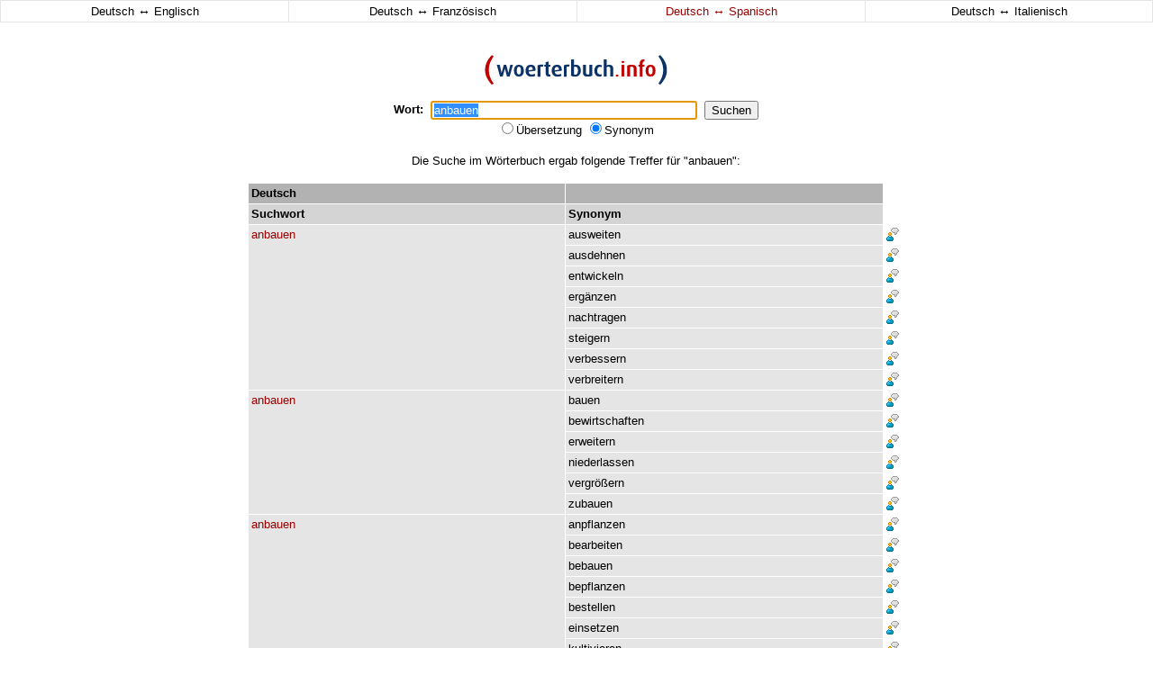

--- FILE ---
content_type: text/html
request_url: http://www.woerterbuch.info/deutsch-spanisch/synonym/anbauen.php
body_size: 3278
content:
<!doctype html public "-//w3c//dtd html 4.0 transitional//en">
<html>
<head>
    <title>anbauen - Wörterbuch - Synonyme - Deutsch-Spanisch Übersetzungen</title>
	<meta name="description" content="Wörterbuch - Synonyme - Deutsch-Spanisch Übersetzungen für anbauen">
	<meta name="keywords" content="anbauen, wörterbuch, übersetzung, woerterbuch, synonyme, synonym, deutsch spanisch übersetzungen, spanischwörterbuch, spanisch, deutsch, synonymwörterbuch, sprachausgabe">
	<meta name="abstract" content="Wörterbuch - Synonyme - Deutsch-Spanisch Übersetzungen">
	<meta name="page-topic" content="Wörterbuch - Synonyme - Deutsch-Spanisch Übersetzungen">
	<meta name="revisit-after" content="3 days">
	<meta name="robots" content="index, follow">
	<meta name="language" content="de">
      	<meta http-equiv="content-type" content="text/html; charset=iso-8859-1">
	<link rel="stylesheet" href="http://woerterbuch.info/css/style.css" type="text/css">
	<link rel="shortcut icon" href="http://woerterbuch.info/favicon.ico" type="image/ico">
<script type="text/javascript">
<!--
var ow = 1;
function SetFocus() {
	document.Form.query.focus();
	document.Form.query.select();
}
function fensterOeffnen( fensterURL, fensterTarget, fensterOptionen ) {
	if	( fensterURL == '1' ){
	  if	( ow == 1 ){
		return false;
	  }
	} else {
	ow = 1;
    window.open( '', fensterTarget, fensterOptionen ) ;
    return window.open( fensterURL, fensterTarget, fensterOptionen ) ;
	}
}
function doubleclk($a,$s,$l){
	document.location.href="http://woerterbuch.info/?query="+$a+"&s="+$s+"&l="+$l;
}
-->
</script>
</head>

<body bgcolor="#ffffff" leftmargin="0" topmargin="0" marginheight="0" marginwidth="0" onLoad="SetFocus()">

<table align="center" border="0" cellspacing="1" cellpadding="3" width="100%" bgcolor="#e5e5e5">
     <tr>
	 <td onmouseover="style.backgroundColor='#f1f1f1';" onmouseout="style.backgroundColor='#ffffff';" align="center" valign="middle" width="25%" bgcolor="#ffffff"><a class="nolink" href="/deutsch-englisch/synonym/anbauen.php"><span class="standard">Deutsch <span style="font-size:14px">&harr;</span> Englisch</span></a></td>
	 <td onmouseover="style.backgroundColor='#f1f1f1';" onmouseout="style.backgroundColor='#ffffff';" align="center" valign="middle" width="25%" bgcolor="#ffffff"><a class="nolink" href="/deutsch-franzoesisch/synonym/anbauen.php"><span class="standard">Deutsch <span style="font-size:14px">&harr;</span> Französisch</span></a></td>
	 <td onmouseover="style.backgroundColor='#f1f1f1';" onmouseout="style.backgroundColor='#ffffff';" align="center" valign="middle" width="25%" bgcolor="#ffffff"><a class="nolink" href="/deutsch-spanisch/synonym/anbauen.php"><span class="rot">Deutsch <span style="font-size:14px">&harr;</span> Spanisch</span></a></td>
	 <td onmouseover="style.backgroundColor='#f1f1f1';" onmouseout="style.backgroundColor='#ffffff';" align="center" valign="middle" width="25%" bgcolor="#ffffff"><a class="nolink" href="/deutsch-italienisch/synonym/anbauen.php"><span class="standard">Deutsch <span style="font-size:14px">&harr;</span> Italienisch</span></a></td>
     </tr>
</table>

<table align="center" border="0" cellpadding="0" cellspacing="0" width="728">
<tr>
<td align="center" valign="top">
 
 
<table align="center" border="0" cellpadding="0" cellspacing="0" width="100">
	<form action="http://woerterbuch.info/" method="get" name="Form">
     <tr>
	 <td align="center" colspan="5"><br><br></td>
     </tr>
     <tr>
	 <td align="center" colspan="5"><a href="http://woerterbuch.info/" target="_top"><img src="http://woerterbuch.info/images/logo.gif" border="0" title="woerterbuch.info" alt="woerterbuch.info"></a></td>
     </tr>
     <tr>
	 <td align="center" colspan="5"><br></td>
     </tr>
     <tr>
	 <td align="center" valign="middle"><span class="standard"><b>Wort:</b></class></td>
	 <td align="center" valign="middle"><span class="standard">&nbsp;&nbsp;</class></td>	 
	 <td align="center" valign="middle"><span class="standard"><input type="text" value="anbauen" name="query" size="35"></class></td>
	 <td align="center" valign="middle"><span class="standard">&nbsp;&nbsp;</class></td>
	 <td align="center" valign="middle"><span class="standard"><input type="submit" value="Suchen"></class"></td>
     </tr>
     <tr>
	 <td align="center" colspan="5" class="standard">
		<input type="radio" name="s" value="dict" >Übersetzung
		<input type="radio" name="s" value="thesaurus" checked>Synonym
		<input type="hidden" name="l" value="es">
	 </td>
     </tr>
     <tr>
	 <td align="center" colspan="5"><br></td>
     </tr>
	</form>
</table>

</td>
<td align="center" valign="top"><img src="http://woerterbuch.info/images/blind.gif" border="0" height="1" width="1"></td>
<td align="center" valign="top"><img src="http://woerterbuch.info/images/blind.gif" border="0" height="1" width="1"></td>
</tr>
<tr>
<td align="center" valign="top">



<tr><td align="center" class="standard">Die Suche im Wörterbuch ergab folgende Treffer für "anbauen":<br><br>
							</td></tr>
							<tr><td class="standard"><table border="0" cellspacing="1" cellpadding="3" width="728"><tr bgcolor="#b2b2b2"><td align="left" valign="top" class="standard" width="50%"><x1><b>Deutsch</b></x1></td><td align="left" valign="top" class="standard" width="50%"><x1><b> </b></x1></td><td bgcolor="#ffffff" class="standard"><img src="http://woerterbuch.info/images/blind.gif" border="0"></td></tr><tr bgcolor="#d4d4d4"><td align="left" valign="top" class="standard" width="50%"><x2><b>Suchwort</b></x2></td><td align="left" valign="top" class="standard" width="50%"><x2><b>Synonym</b></x2></td><td bgcolor="#ffffff" class="standard"><img src="http://woerterbuch.info/images/blind.gif" border="0"></td></tr><tr>
								<td onmouseover="style.backgroundColor='#f1f1f1';" onmouseout="style.backgroundColor='#e5e5e5';" rowspan="8" onDblClick="doubleclk('anbauen','thesaurus','es')" align="left" valign="top" class="hl" width="50%"><a class="dictlink" href="http://woerterbuch.info/deutsch-spanisch/synonym/anbauen.php"><span class="rot">anbauen</span></a></td>
								<td onmouseover="style.backgroundColor='#f1f1f1';" onmouseout="style.backgroundColor='#e5e5e5';" onDblClick="doubleclk('ausweiten','thesaurus','es')" align="left" valign="top" class="hl" width="50%"><a class="dictlink" href="http://woerterbuch.info/deutsch-spanisch/synonym/ausweiten.php">ausweiten</a></td><td bgcolor="#ffffff" align="left" valign="top" class="standard"><a href="#" onclick="fensterOeffnen( 'http://woerterbuch.info/index.php?de=anbauen+ausweiten&en=&r=&l=es', 'Sprachausgabe', 'width=500,height=200,toolbar=0,directories=0,menubar=0,status=0,resizable=0,location=0,scrollbars=0,copyhistory=0' ); return false;"><img src="http://woerterbuch.info/images/say.gif" border="0" title="Sprachausgabe" alt="Sprachausgabe"></a></td>
							</tr><tr>
								<td onmouseover="style.backgroundColor='#f1f1f1';" onmouseout="style.backgroundColor='#e5e5e5';" onDblClick="doubleclk('ausdehnen','thesaurus','es')" align="left" valign="top" class="hl" width="50%"><a class="dictlink" href="http://woerterbuch.info/deutsch-spanisch/synonym/ausdehnen.php">ausdehnen</a></td>	<td bgcolor="#ffffff" align="left" valign="top" class="standard"><a href="#" onclick="fensterOeffnen( 'http://woerterbuch.info/index.php?de=anbauen+ausdehnen&en=&r=&l=es', 'Sprachausgabe', 'width=500,height=200,toolbar=0,directories=0,menubar=0,status=0,resizable=0,location=0,scrollbars=0,copyhistory=0' ); return false;"><img src="http://woerterbuch.info/images/say.gif" border="0" title="Sprachausgabe" alt="Sprachausgabe"></a></td>
							</tr><tr>
								<td onmouseover="style.backgroundColor='#f1f1f1';" onmouseout="style.backgroundColor='#e5e5e5';" onDblClick="doubleclk('entwickeln','thesaurus','es')" align="left" valign="top" class="hl" width="50%"><a class="dictlink" href="http://woerterbuch.info/deutsch-spanisch/synonym/entwickeln.php">entwickeln</a></td>	<td bgcolor="#ffffff" align="left" valign="top" class="standard"><a href="#" onclick="fensterOeffnen( 'http://woerterbuch.info/index.php?de=anbauen+entwickeln&en=&r=&l=es', 'Sprachausgabe', 'width=500,height=200,toolbar=0,directories=0,menubar=0,status=0,resizable=0,location=0,scrollbars=0,copyhistory=0' ); return false;"><img src="http://woerterbuch.info/images/say.gif" border="0" title="Sprachausgabe" alt="Sprachausgabe"></a></td>
							</tr><tr>
								<td onmouseover="style.backgroundColor='#f1f1f1';" onmouseout="style.backgroundColor='#e5e5e5';" onDblClick="doubleclk('ergänzen','thesaurus','es')" align="left" valign="top" class="hl" width="50%"><a class="dictlink" href="http://woerterbuch.info/deutsch-spanisch/synonym/erg%E4nzen.php">ergänzen</a></td>	<td bgcolor="#ffffff" align="left" valign="top" class="standard"><a href="#" onclick="fensterOeffnen( 'http://woerterbuch.info/index.php?de=anbauen+erg%E4nzen&en=&r=&l=es', 'Sprachausgabe', 'width=500,height=200,toolbar=0,directories=0,menubar=0,status=0,resizable=0,location=0,scrollbars=0,copyhistory=0' ); return false;"><img src="http://woerterbuch.info/images/say.gif" border="0" title="Sprachausgabe" alt="Sprachausgabe"></a></td>
							</tr><tr>
								<td onmouseover="style.backgroundColor='#f1f1f1';" onmouseout="style.backgroundColor='#e5e5e5';" onDblClick="doubleclk('nachtragen','thesaurus','es')" align="left" valign="top" class="hl" width="50%"><a class="dictlink" href="http://woerterbuch.info/deutsch-spanisch/synonym/nachtragen.php">nachtragen</a></td>	<td bgcolor="#ffffff" align="left" valign="top" class="standard"><a href="#" onclick="fensterOeffnen( 'http://woerterbuch.info/index.php?de=anbauen+nachtragen&en=&r=&l=es', 'Sprachausgabe', 'width=500,height=200,toolbar=0,directories=0,menubar=0,status=0,resizable=0,location=0,scrollbars=0,copyhistory=0' ); return false;"><img src="http://woerterbuch.info/images/say.gif" border="0" title="Sprachausgabe" alt="Sprachausgabe"></a></td>
							</tr><tr>
								<td onmouseover="style.backgroundColor='#f1f1f1';" onmouseout="style.backgroundColor='#e5e5e5';" onDblClick="doubleclk('steigern','thesaurus','es')" align="left" valign="top" class="hl" width="50%"><a class="dictlink" href="http://woerterbuch.info/deutsch-spanisch/synonym/steigern.php">steigern</a></td>	<td bgcolor="#ffffff" align="left" valign="top" class="standard"><a href="#" onclick="fensterOeffnen( 'http://woerterbuch.info/index.php?de=anbauen+steigern&en=&r=&l=es', 'Sprachausgabe', 'width=500,height=200,toolbar=0,directories=0,menubar=0,status=0,resizable=0,location=0,scrollbars=0,copyhistory=0' ); return false;"><img src="http://woerterbuch.info/images/say.gif" border="0" title="Sprachausgabe" alt="Sprachausgabe"></a></td>
							</tr><tr>
								<td onmouseover="style.backgroundColor='#f1f1f1';" onmouseout="style.backgroundColor='#e5e5e5';" onDblClick="doubleclk('verbessern','thesaurus','es')" align="left" valign="top" class="hl" width="50%"><a class="dictlink" href="http://woerterbuch.info/deutsch-spanisch/synonym/verbessern.php">verbessern</a></td>	<td bgcolor="#ffffff" align="left" valign="top" class="standard"><a href="#" onclick="fensterOeffnen( 'http://woerterbuch.info/index.php?de=anbauen+verbessern&en=&r=&l=es', 'Sprachausgabe', 'width=500,height=200,toolbar=0,directories=0,menubar=0,status=0,resizable=0,location=0,scrollbars=0,copyhistory=0' ); return false;"><img src="http://woerterbuch.info/images/say.gif" border="0" title="Sprachausgabe" alt="Sprachausgabe"></a></td>
							</tr><tr>
								<td onmouseover="style.backgroundColor='#f1f1f1';" onmouseout="style.backgroundColor='#e5e5e5';" onDblClick="doubleclk('verbreitern','thesaurus','es')" align="left" valign="top" class="hl" width="50%"><a class="dictlink" href="http://woerterbuch.info/deutsch-spanisch/synonym/verbreitern.php">verbreitern</a></td>	<td bgcolor="#ffffff" align="left" valign="top" class="standard"><a href="#" onclick="fensterOeffnen( 'http://woerterbuch.info/index.php?de=anbauen+verbreitern&en=&r=&l=es', 'Sprachausgabe', 'width=500,height=200,toolbar=0,directories=0,menubar=0,status=0,resizable=0,location=0,scrollbars=0,copyhistory=0' ); return false;"><img src="http://woerterbuch.info/images/say.gif" border="0" title="Sprachausgabe" alt="Sprachausgabe"></a></td>
							</tr><tr>
								<td onmouseover="style.backgroundColor='#f1f1f1';" onmouseout="style.backgroundColor='#e5e5e5';" rowspan="6" onDblClick="doubleclk('anbauen','thesaurus','es')" align="left" valign="top" class="hl" width="50%"><a class="dictlink" href="http://woerterbuch.info/deutsch-spanisch/synonym/anbauen.php"><span class="rot">anbauen</span></a></td>
								<td onmouseover="style.backgroundColor='#f1f1f1';" onmouseout="style.backgroundColor='#e5e5e5';" onDblClick="doubleclk('bauen','thesaurus','es')" align="left" valign="top" class="hl" width="50%"><a class="dictlink" href="http://woerterbuch.info/deutsch-spanisch/synonym/bauen.php">bauen</a></td><td bgcolor="#ffffff" align="left" valign="top" class="standard"><a href="#" onclick="fensterOeffnen( 'http://woerterbuch.info/index.php?de=anbauen+bauen&en=&r=&l=es', 'Sprachausgabe', 'width=500,height=200,toolbar=0,directories=0,menubar=0,status=0,resizable=0,location=0,scrollbars=0,copyhistory=0' ); return false;"><img src="http://woerterbuch.info/images/say.gif" border="0" title="Sprachausgabe" alt="Sprachausgabe"></a></td>
							</tr><tr>
								<td onmouseover="style.backgroundColor='#f1f1f1';" onmouseout="style.backgroundColor='#e5e5e5';" onDblClick="doubleclk('bewirtschaften','thesaurus','es')" align="left" valign="top" class="hl" width="50%"><a class="dictlink" href="http://woerterbuch.info/deutsch-spanisch/synonym/bewirtschaften.php">bewirtschaften</a></td>	<td bgcolor="#ffffff" align="left" valign="top" class="standard"><a href="#" onclick="fensterOeffnen( 'http://woerterbuch.info/index.php?de=anbauen+bewirtschaften&en=&r=&l=es', 'Sprachausgabe', 'width=500,height=200,toolbar=0,directories=0,menubar=0,status=0,resizable=0,location=0,scrollbars=0,copyhistory=0' ); return false;"><img src="http://woerterbuch.info/images/say.gif" border="0" title="Sprachausgabe" alt="Sprachausgabe"></a></td>
							</tr><tr>
								<td onmouseover="style.backgroundColor='#f1f1f1';" onmouseout="style.backgroundColor='#e5e5e5';" onDblClick="doubleclk('erweitern','thesaurus','es')" align="left" valign="top" class="hl" width="50%"><a class="dictlink" href="http://woerterbuch.info/deutsch-spanisch/synonym/erweitern.php">erweitern</a></td>	<td bgcolor="#ffffff" align="left" valign="top" class="standard"><a href="#" onclick="fensterOeffnen( 'http://woerterbuch.info/index.php?de=anbauen+erweitern&en=&r=&l=es', 'Sprachausgabe', 'width=500,height=200,toolbar=0,directories=0,menubar=0,status=0,resizable=0,location=0,scrollbars=0,copyhistory=0' ); return false;"><img src="http://woerterbuch.info/images/say.gif" border="0" title="Sprachausgabe" alt="Sprachausgabe"></a></td>
							</tr><tr>
								<td onmouseover="style.backgroundColor='#f1f1f1';" onmouseout="style.backgroundColor='#e5e5e5';" onDblClick="doubleclk('niederlassen','thesaurus','es')" align="left" valign="top" class="hl" width="50%"><a class="dictlink" href="http://woerterbuch.info/deutsch-spanisch/synonym/niederlassen.php">niederlassen</a></td>	<td bgcolor="#ffffff" align="left" valign="top" class="standard"><a href="#" onclick="fensterOeffnen( 'http://woerterbuch.info/index.php?de=anbauen+niederlassen&en=&r=&l=es', 'Sprachausgabe', 'width=500,height=200,toolbar=0,directories=0,menubar=0,status=0,resizable=0,location=0,scrollbars=0,copyhistory=0' ); return false;"><img src="http://woerterbuch.info/images/say.gif" border="0" title="Sprachausgabe" alt="Sprachausgabe"></a></td>
							</tr><tr>
								<td onmouseover="style.backgroundColor='#f1f1f1';" onmouseout="style.backgroundColor='#e5e5e5';" onDblClick="doubleclk('vergrößern','thesaurus','es')" align="left" valign="top" class="hl" width="50%"><a class="dictlink" href="http://woerterbuch.info/deutsch-spanisch/synonym/vergr%F6%DFern.php">vergrößern</a></td>	<td bgcolor="#ffffff" align="left" valign="top" class="standard"><a href="#" onclick="fensterOeffnen( 'http://woerterbuch.info/index.php?de=anbauen+vergr%F6%DFern&en=&r=&l=es', 'Sprachausgabe', 'width=500,height=200,toolbar=0,directories=0,menubar=0,status=0,resizable=0,location=0,scrollbars=0,copyhistory=0' ); return false;"><img src="http://woerterbuch.info/images/say.gif" border="0" title="Sprachausgabe" alt="Sprachausgabe"></a></td>
							</tr><tr>
								<td onmouseover="style.backgroundColor='#f1f1f1';" onmouseout="style.backgroundColor='#e5e5e5';" onDblClick="doubleclk('zubauen','thesaurus','es')" align="left" valign="top" class="hl" width="50%"><a class="dictlink" href="http://woerterbuch.info/deutsch-spanisch/synonym/zubauen.php">zubauen</a></td>	<td bgcolor="#ffffff" align="left" valign="top" class="standard"><a href="#" onclick="fensterOeffnen( 'http://woerterbuch.info/index.php?de=anbauen+zubauen&en=&r=&l=es', 'Sprachausgabe', 'width=500,height=200,toolbar=0,directories=0,menubar=0,status=0,resizable=0,location=0,scrollbars=0,copyhistory=0' ); return false;"><img src="http://woerterbuch.info/images/say.gif" border="0" title="Sprachausgabe" alt="Sprachausgabe"></a></td>
							</tr><tr>
								<td onmouseover="style.backgroundColor='#f1f1f1';" onmouseout="style.backgroundColor='#e5e5e5';" rowspan="10" onDblClick="doubleclk('anbauen','thesaurus','es')" align="left" valign="top" class="hl" width="50%"><a class="dictlink" href="http://woerterbuch.info/deutsch-spanisch/synonym/anbauen.php"><span class="rot">anbauen</span></a></td>
								<td onmouseover="style.backgroundColor='#f1f1f1';" onmouseout="style.backgroundColor='#e5e5e5';" onDblClick="doubleclk('anpflanzen','thesaurus','es')" align="left" valign="top" class="hl" width="50%"><a class="dictlink" href="http://woerterbuch.info/deutsch-spanisch/synonym/anpflanzen.php">anpflanzen</a></td><td bgcolor="#ffffff" align="left" valign="top" class="standard"><a href="#" onclick="fensterOeffnen( 'http://woerterbuch.info/index.php?de=anbauen+anpflanzen&en=&r=&l=es', 'Sprachausgabe', 'width=500,height=200,toolbar=0,directories=0,menubar=0,status=0,resizable=0,location=0,scrollbars=0,copyhistory=0' ); return false;"><img src="http://woerterbuch.info/images/say.gif" border="0" title="Sprachausgabe" alt="Sprachausgabe"></a></td>
							</tr><tr>
								<td onmouseover="style.backgroundColor='#f1f1f1';" onmouseout="style.backgroundColor='#e5e5e5';" onDblClick="doubleclk('bearbeiten','thesaurus','es')" align="left" valign="top" class="hl" width="50%"><a class="dictlink" href="http://woerterbuch.info/deutsch-spanisch/synonym/bearbeiten.php">bearbeiten</a></td>	<td bgcolor="#ffffff" align="left" valign="top" class="standard"><a href="#" onclick="fensterOeffnen( 'http://woerterbuch.info/index.php?de=anbauen+bearbeiten&en=&r=&l=es', 'Sprachausgabe', 'width=500,height=200,toolbar=0,directories=0,menubar=0,status=0,resizable=0,location=0,scrollbars=0,copyhistory=0' ); return false;"><img src="http://woerterbuch.info/images/say.gif" border="0" title="Sprachausgabe" alt="Sprachausgabe"></a></td>
							</tr><tr>
								<td onmouseover="style.backgroundColor='#f1f1f1';" onmouseout="style.backgroundColor='#e5e5e5';" onDblClick="doubleclk('bebauen','thesaurus','es')" align="left" valign="top" class="hl" width="50%"><a class="dictlink" href="http://woerterbuch.info/deutsch-spanisch/synonym/bebauen.php">bebauen</a></td>	<td bgcolor="#ffffff" align="left" valign="top" class="standard"><a href="#" onclick="fensterOeffnen( 'http://woerterbuch.info/index.php?de=anbauen+bebauen&en=&r=&l=es', 'Sprachausgabe', 'width=500,height=200,toolbar=0,directories=0,menubar=0,status=0,resizable=0,location=0,scrollbars=0,copyhistory=0' ); return false;"><img src="http://woerterbuch.info/images/say.gif" border="0" title="Sprachausgabe" alt="Sprachausgabe"></a></td>
							</tr><tr>
								<td onmouseover="style.backgroundColor='#f1f1f1';" onmouseout="style.backgroundColor='#e5e5e5';" onDblClick="doubleclk('bepflanzen','thesaurus','es')" align="left" valign="top" class="hl" width="50%"><a class="dictlink" href="http://woerterbuch.info/deutsch-spanisch/synonym/bepflanzen.php">bepflanzen</a></td>	<td bgcolor="#ffffff" align="left" valign="top" class="standard"><a href="#" onclick="fensterOeffnen( 'http://woerterbuch.info/index.php?de=anbauen+bepflanzen&en=&r=&l=es', 'Sprachausgabe', 'width=500,height=200,toolbar=0,directories=0,menubar=0,status=0,resizable=0,location=0,scrollbars=0,copyhistory=0' ); return false;"><img src="http://woerterbuch.info/images/say.gif" border="0" title="Sprachausgabe" alt="Sprachausgabe"></a></td>
							</tr><tr>
								<td onmouseover="style.backgroundColor='#f1f1f1';" onmouseout="style.backgroundColor='#e5e5e5';" onDblClick="doubleclk('bestellen','thesaurus','es')" align="left" valign="top" class="hl" width="50%"><a class="dictlink" href="http://woerterbuch.info/deutsch-spanisch/synonym/bestellen.php">bestellen</a></td>	<td bgcolor="#ffffff" align="left" valign="top" class="standard"><a href="#" onclick="fensterOeffnen( 'http://woerterbuch.info/index.php?de=anbauen+bestellen&en=&r=&l=es', 'Sprachausgabe', 'width=500,height=200,toolbar=0,directories=0,menubar=0,status=0,resizable=0,location=0,scrollbars=0,copyhistory=0' ); return false;"><img src="http://woerterbuch.info/images/say.gif" border="0" title="Sprachausgabe" alt="Sprachausgabe"></a></td>
							</tr><tr>
								<td onmouseover="style.backgroundColor='#f1f1f1';" onmouseout="style.backgroundColor='#e5e5e5';" onDblClick="doubleclk('einsetzen','thesaurus','es')" align="left" valign="top" class="hl" width="50%"><a class="dictlink" href="http://woerterbuch.info/deutsch-spanisch/synonym/einsetzen.php">einsetzen</a></td>	<td bgcolor="#ffffff" align="left" valign="top" class="standard"><a href="#" onclick="fensterOeffnen( 'http://woerterbuch.info/index.php?de=anbauen+einsetzen&en=&r=&l=es', 'Sprachausgabe', 'width=500,height=200,toolbar=0,directories=0,menubar=0,status=0,resizable=0,location=0,scrollbars=0,copyhistory=0' ); return false;"><img src="http://woerterbuch.info/images/say.gif" border="0" title="Sprachausgabe" alt="Sprachausgabe"></a></td>
							</tr><tr>
								<td onmouseover="style.backgroundColor='#f1f1f1';" onmouseout="style.backgroundColor='#e5e5e5';" onDblClick="doubleclk('kultivieren','thesaurus','es')" align="left" valign="top" class="hl" width="50%"><a class="dictlink" href="http://woerterbuch.info/deutsch-spanisch/synonym/kultivieren.php">kultivieren</a></td>	<td bgcolor="#ffffff" align="left" valign="top" class="standard"><a href="#" onclick="fensterOeffnen( 'http://woerterbuch.info/index.php?de=anbauen+kultivieren&en=&r=&l=es', 'Sprachausgabe', 'width=500,height=200,toolbar=0,directories=0,menubar=0,status=0,resizable=0,location=0,scrollbars=0,copyhistory=0' ); return false;"><img src="http://woerterbuch.info/images/say.gif" border="0" title="Sprachausgabe" alt="Sprachausgabe"></a></td>
							</tr><tr>
								<td onmouseover="style.backgroundColor='#f1f1f1';" onmouseout="style.backgroundColor='#e5e5e5';" onDblClick="doubleclk('pflanzen','thesaurus','es')" align="left" valign="top" class="hl" width="50%"><a class="dictlink" href="http://woerterbuch.info/deutsch-spanisch/synonym/pflanzen.php">pflanzen</a></td>	<td bgcolor="#ffffff" align="left" valign="top" class="standard"><a href="#" onclick="fensterOeffnen( 'http://woerterbuch.info/index.php?de=anbauen+pflanzen&en=&r=&l=es', 'Sprachausgabe', 'width=500,height=200,toolbar=0,directories=0,menubar=0,status=0,resizable=0,location=0,scrollbars=0,copyhistory=0' ); return false;"><img src="http://woerterbuch.info/images/say.gif" border="0" title="Sprachausgabe" alt="Sprachausgabe"></a></td>
							</tr><tr>
								<td onmouseover="style.backgroundColor='#f1f1f1';" onmouseout="style.backgroundColor='#e5e5e5';" onDblClick="doubleclk('setzen','thesaurus','es')" align="left" valign="top" class="hl" width="50%"><a class="dictlink" href="http://woerterbuch.info/deutsch-spanisch/synonym/setzen.php">setzen</a></td>	<td bgcolor="#ffffff" align="left" valign="top" class="standard"><a href="#" onclick="fensterOeffnen( 'http://woerterbuch.info/index.php?de=anbauen+setzen&en=&r=&l=es', 'Sprachausgabe', 'width=500,height=200,toolbar=0,directories=0,menubar=0,status=0,resizable=0,location=0,scrollbars=0,copyhistory=0' ); return false;"><img src="http://woerterbuch.info/images/say.gif" border="0" title="Sprachausgabe" alt="Sprachausgabe"></a></td>
							</tr><tr>
								<td onmouseover="style.backgroundColor='#f1f1f1';" onmouseout="style.backgroundColor='#e5e5e5';" onDblClick="doubleclk('säen','thesaurus','es')" align="left" valign="top" class="hl" width="50%"><a class="dictlink" href="http://woerterbuch.info/deutsch-spanisch/synonym/s%E4en.php">säen</a></td>	<td bgcolor="#ffffff" align="left" valign="top" class="standard"><a href="#" onclick="fensterOeffnen( 'http://woerterbuch.info/index.php?de=anbauen+s%E4en&en=&r=&l=es', 'Sprachausgabe', 'width=500,height=200,toolbar=0,directories=0,menubar=0,status=0,resizable=0,location=0,scrollbars=0,copyhistory=0' ); return false;"><img src="http://woerterbuch.info/images/say.gif" border="0" title="Sprachausgabe" alt="Sprachausgabe"></a></td>
							</tr><tr>
								<td onmouseover="style.backgroundColor='#f1f1f1';" onmouseout="style.backgroundColor='#e5e5e5';" rowspan="2" onDblClick="doubleclk('anbauen','thesaurus','es')" align="left" valign="top" class="hl" width="50%"><a class="dictlink" href="http://woerterbuch.info/deutsch-spanisch/synonym/anbauen.php"><span class="rot">anbauen</span></a></td>
								<td onmouseover="style.backgroundColor='#f1f1f1';" onmouseout="style.backgroundColor='#e5e5e5';" onDblClick="doubleclk('wachsen','thesaurus','es')" align="left" valign="top" class="hl" width="50%"><a class="dictlink" href="http://woerterbuch.info/deutsch-spanisch/synonym/wachsen.php">wachsen</a></td><td bgcolor="#ffffff" align="left" valign="top" class="standard"><a href="#" onclick="fensterOeffnen( 'http://woerterbuch.info/index.php?de=anbauen+wachsen&en=&r=&l=es', 'Sprachausgabe', 'width=500,height=200,toolbar=0,directories=0,menubar=0,status=0,resizable=0,location=0,scrollbars=0,copyhistory=0' ); return false;"><img src="http://woerterbuch.info/images/say.gif" border="0" title="Sprachausgabe" alt="Sprachausgabe"></a></td>
							</tr><tr>
								<td onmouseover="style.backgroundColor='#f1f1f1';" onmouseout="style.backgroundColor='#e5e5e5';" onDblClick="doubleclk('züchten','thesaurus','es')" align="left" valign="top" class="hl" width="50%"><a class="dictlink" href="http://woerterbuch.info/deutsch-spanisch/synonym/z%FCchten.php">züchten</a></td>	<td bgcolor="#ffffff" align="left" valign="top" class="standard"><a href="#" onclick="fensterOeffnen( 'http://woerterbuch.info/index.php?de=anbauen+z%FCchten&en=&r=&l=es', 'Sprachausgabe', 'width=500,height=200,toolbar=0,directories=0,menubar=0,status=0,resizable=0,location=0,scrollbars=0,copyhistory=0' ); return false;"><img src="http://woerterbuch.info/images/say.gif" border="0" title="Sprachausgabe" alt="Sprachausgabe"></a></td>
							</tr>	     <tr>
		 <td align="center" colspan="6"><span class="standard"><br></span></td>
	     </tr>
	</table>
     	<table align="center" border="0" cellpadding="0" cellspacing="0" width="728">
	<form action="http://woerterbuch.info/" method="get">
	     <tr>
		 <td align="center" colspan="6"><span class="standard"><b>Wort:</b>&nbsp;&nbsp;<input type="text" value="anbauen" name="query" size="35">&nbsp;&nbsp;<input type="submit" value="Suchen"></td>	 
		 </tr>
	     <tr>
		 <td align="center" colspan="6" class="standard">
			<input type="radio" name="s" value="dict" >Übersetzung
			<input type="radio" name="s" value="thesaurus" checked>Synonym
		 </td>
		 </tr>
	     <tr>
		 <td align="center" colspan="6"><br></td>
		 </tr>
		 </table>
	<table align="center" border="0" cellpadding="0" cellpadding="0" width="100%">
	<tr>
		<td align="center">
		<span class="standard">
		<br>
		<a href="http://woerterbuch.info/">Home</a> |
		<a href="http://woerterbuch.info/news.php">News</a> |
		<a href="http://woerterbuch.info/tipps.php">Tipps</a> |
		<a href="http://woerterbuch.info/stats.php">Statistik</a> |
		<a href="http://woerterbuch.info/eintrag.php">Mitmachen</a>
		<!-- <a href="http://woerterbuch.info/toolbar/download.php">Toolbar</a><br> -->
		<span style="line-height:3px">&nbsp;</span><br>
		<a href="http://woerterbuch.info/volltext-uebersetzung.php">Volltext-Übersetzung</a> |
		<a href="http://woerterbuch.info/presse.php">Presse</a> |
		<a href="http://woerterbuch.info/impressum.php">Impressum</a><br>
		<br>
		<b>Über 3.750.000 <a href="http://woerterbuch.info/uebersetzungen.php" class="nolink">Übersetzungen</a> und <a href="http://woerterbuch.info/synonyme.php" class="nolink">Synonyme</a></b><br>
		<br>
		
		<!-- <table align="center" border="0" cellpadding="0" cellpadding="0">
		<tr>
		<td align="left" valign="middle"><span class="standard"><a onMouseOver="window.status='http://www.utrace.de/'; return true;" onMouseOut="window.status=''; return true;" href="http://www.utrace.de/" target="_blank" class="nolink">Sponsored by</a>&nbsp;</span></td>
		<td align="right" valign="middle"><span class="standard"><a onMouseOver="window.status='http://www.utrace.de/'; return true;" onMouseOut="window.status=''; return true;" href="http://www.utrace.de/" target="_blank"><img src="http://woerterbuch.info/images/sponsoren/utrace.gif" title="utrace - IP-Adressen und Domainnamen lokalisieren" alt="utrace - IP-Adressen und Domainnamen lokalisieren" width="55" height="16" border="0"></a></span></td>
		<td align="left" valign="middle"><span class="standard">&nbsp;<a onMouseOver="window.status='http://www.utrace.de/'; return true;" onMouseOut="window.status=''; return true;" href="http://www.utrace.de/" target="_blank" class="nolink">- IP-Adressen und Domainnamen lokalisieren</a></span></td>
		</tr>
		</table> -->

		<br>
		</span>
		</td>
	</tr>
</table>
</td>
	 <td align="left" valign="top"><img src="http://woerterbuch.info/images/blind.gif" height="1" width="1"></td>
	 <td align="left" valign="top">
	 </td>
	 </tr>
</table>
	</form>
<script defer src="https://static.cloudflareinsights.com/beacon.min.js/vcd15cbe7772f49c399c6a5babf22c1241717689176015" integrity="sha512-ZpsOmlRQV6y907TI0dKBHq9Md29nnaEIPlkf84rnaERnq6zvWvPUqr2ft8M1aS28oN72PdrCzSjY4U6VaAw1EQ==" data-cf-beacon='{"version":"2024.11.0","token":"07784f18070d4ec4a60f40eda9062191","r":1,"server_timing":{"name":{"cfCacheStatus":true,"cfEdge":true,"cfExtPri":true,"cfL4":true,"cfOrigin":true,"cfSpeedBrain":true},"location_startswith":null}}' crossorigin="anonymous"></script>
</body>
</html>
